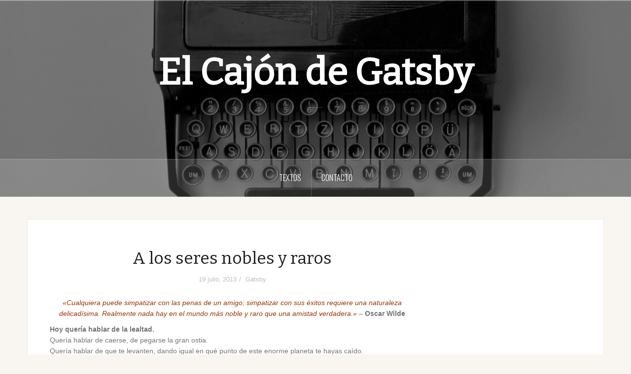

--- FILE ---
content_type: text/html; charset=UTF-8
request_url: https://www.elcajondegatsby.com/a-los-seres-nobles-y-raros/
body_size: 12613
content:
<!DOCTYPE html>
<html lang="es">
<head>
<meta charset="UTF-8">
<meta name="viewport" content="width=device-width, initial-scale=1">
<link rel="profile" href="http://gmpg.org/xfn/11">
<link rel="pingback" href="https://www.elcajondegatsby.com/xmlrpc.php">
<link rel="shortcut icon" href="https://www.elcajondegatsby.com/wp-content/uploads/cropped-logogatsbyPEQ.png" />

<title>A los seres nobles y raros &#8211; El Cajón de Gatsby</title>
<meta name='robots' content='max-image-preview:large' />
<link rel='dns-prefetch' href='//stats.wp.com' />
<link rel='dns-prefetch' href='//fonts.googleapis.com' />
<link rel='dns-prefetch' href='//v0.wordpress.com' />
<link rel='preconnect' href='//c0.wp.com' />
<link rel="alternate" type="application/rss+xml" title="El Cajón de Gatsby &raquo; Feed" href="https://www.elcajondegatsby.com/feed/" />
<link rel="alternate" type="application/rss+xml" title="El Cajón de Gatsby &raquo; Feed de los comentarios" href="https://www.elcajondegatsby.com/comments/feed/" />
<link rel="alternate" type="application/rss+xml" title="El Cajón de Gatsby &raquo; Comentario A los seres nobles y raros del feed" href="https://www.elcajondegatsby.com/a-los-seres-nobles-y-raros/feed/" />
<link rel="alternate" title="oEmbed (JSON)" type="application/json+oembed" href="https://www.elcajondegatsby.com/wp-json/oembed/1.0/embed?url=https%3A%2F%2Fwww.elcajondegatsby.com%2Fa-los-seres-nobles-y-raros%2F" />
<link rel="alternate" title="oEmbed (XML)" type="text/xml+oembed" href="https://www.elcajondegatsby.com/wp-json/oembed/1.0/embed?url=https%3A%2F%2Fwww.elcajondegatsby.com%2Fa-los-seres-nobles-y-raros%2F&#038;format=xml" />
<style id='wp-img-auto-sizes-contain-inline-css' type='text/css'>
img:is([sizes=auto i],[sizes^="auto," i]){contain-intrinsic-size:3000px 1500px}
/*# sourceURL=wp-img-auto-sizes-contain-inline-css */
</style>
<link rel='stylesheet' id='oria-bootstrap-css' href='https://www.elcajondegatsby.com/wp-content/themes/oria/css/bootstrap/bootstrap.min.css?ver=1' type='text/css' media='all' />
<style id='wp-emoji-styles-inline-css' type='text/css'>

	img.wp-smiley, img.emoji {
		display: inline !important;
		border: none !important;
		box-shadow: none !important;
		height: 1em !important;
		width: 1em !important;
		margin: 0 0.07em !important;
		vertical-align: -0.1em !important;
		background: none !important;
		padding: 0 !important;
	}
/*# sourceURL=wp-emoji-styles-inline-css */
</style>
<style id='wp-block-library-inline-css' type='text/css'>
:root{--wp-block-synced-color:#7a00df;--wp-block-synced-color--rgb:122,0,223;--wp-bound-block-color:var(--wp-block-synced-color);--wp-editor-canvas-background:#ddd;--wp-admin-theme-color:#007cba;--wp-admin-theme-color--rgb:0,124,186;--wp-admin-theme-color-darker-10:#006ba1;--wp-admin-theme-color-darker-10--rgb:0,107,160.5;--wp-admin-theme-color-darker-20:#005a87;--wp-admin-theme-color-darker-20--rgb:0,90,135;--wp-admin-border-width-focus:2px}@media (min-resolution:192dpi){:root{--wp-admin-border-width-focus:1.5px}}.wp-element-button{cursor:pointer}:root .has-very-light-gray-background-color{background-color:#eee}:root .has-very-dark-gray-background-color{background-color:#313131}:root .has-very-light-gray-color{color:#eee}:root .has-very-dark-gray-color{color:#313131}:root .has-vivid-green-cyan-to-vivid-cyan-blue-gradient-background{background:linear-gradient(135deg,#00d084,#0693e3)}:root .has-purple-crush-gradient-background{background:linear-gradient(135deg,#34e2e4,#4721fb 50%,#ab1dfe)}:root .has-hazy-dawn-gradient-background{background:linear-gradient(135deg,#faaca8,#dad0ec)}:root .has-subdued-olive-gradient-background{background:linear-gradient(135deg,#fafae1,#67a671)}:root .has-atomic-cream-gradient-background{background:linear-gradient(135deg,#fdd79a,#004a59)}:root .has-nightshade-gradient-background{background:linear-gradient(135deg,#330968,#31cdcf)}:root .has-midnight-gradient-background{background:linear-gradient(135deg,#020381,#2874fc)}:root{--wp--preset--font-size--normal:16px;--wp--preset--font-size--huge:42px}.has-regular-font-size{font-size:1em}.has-larger-font-size{font-size:2.625em}.has-normal-font-size{font-size:var(--wp--preset--font-size--normal)}.has-huge-font-size{font-size:var(--wp--preset--font-size--huge)}.has-text-align-center{text-align:center}.has-text-align-left{text-align:left}.has-text-align-right{text-align:right}.has-fit-text{white-space:nowrap!important}#end-resizable-editor-section{display:none}.aligncenter{clear:both}.items-justified-left{justify-content:flex-start}.items-justified-center{justify-content:center}.items-justified-right{justify-content:flex-end}.items-justified-space-between{justify-content:space-between}.screen-reader-text{border:0;clip-path:inset(50%);height:1px;margin:-1px;overflow:hidden;padding:0;position:absolute;width:1px;word-wrap:normal!important}.screen-reader-text:focus{background-color:#ddd;clip-path:none;color:#444;display:block;font-size:1em;height:auto;left:5px;line-height:normal;padding:15px 23px 14px;text-decoration:none;top:5px;width:auto;z-index:100000}html :where(.has-border-color){border-style:solid}html :where([style*=border-top-color]){border-top-style:solid}html :where([style*=border-right-color]){border-right-style:solid}html :where([style*=border-bottom-color]){border-bottom-style:solid}html :where([style*=border-left-color]){border-left-style:solid}html :where([style*=border-width]){border-style:solid}html :where([style*=border-top-width]){border-top-style:solid}html :where([style*=border-right-width]){border-right-style:solid}html :where([style*=border-bottom-width]){border-bottom-style:solid}html :where([style*=border-left-width]){border-left-style:solid}html :where(img[class*=wp-image-]){height:auto;max-width:100%}:where(figure){margin:0 0 1em}html :where(.is-position-sticky){--wp-admin--admin-bar--position-offset:var(--wp-admin--admin-bar--height,0px)}@media screen and (max-width:600px){html :where(.is-position-sticky){--wp-admin--admin-bar--position-offset:0px}}

/*# sourceURL=wp-block-library-inline-css */
</style><style id='global-styles-inline-css' type='text/css'>
:root{--wp--preset--aspect-ratio--square: 1;--wp--preset--aspect-ratio--4-3: 4/3;--wp--preset--aspect-ratio--3-4: 3/4;--wp--preset--aspect-ratio--3-2: 3/2;--wp--preset--aspect-ratio--2-3: 2/3;--wp--preset--aspect-ratio--16-9: 16/9;--wp--preset--aspect-ratio--9-16: 9/16;--wp--preset--color--black: #000000;--wp--preset--color--cyan-bluish-gray: #abb8c3;--wp--preset--color--white: #ffffff;--wp--preset--color--pale-pink: #f78da7;--wp--preset--color--vivid-red: #cf2e2e;--wp--preset--color--luminous-vivid-orange: #ff6900;--wp--preset--color--luminous-vivid-amber: #fcb900;--wp--preset--color--light-green-cyan: #7bdcb5;--wp--preset--color--vivid-green-cyan: #00d084;--wp--preset--color--pale-cyan-blue: #8ed1fc;--wp--preset--color--vivid-cyan-blue: #0693e3;--wp--preset--color--vivid-purple: #9b51e0;--wp--preset--gradient--vivid-cyan-blue-to-vivid-purple: linear-gradient(135deg,rgb(6,147,227) 0%,rgb(155,81,224) 100%);--wp--preset--gradient--light-green-cyan-to-vivid-green-cyan: linear-gradient(135deg,rgb(122,220,180) 0%,rgb(0,208,130) 100%);--wp--preset--gradient--luminous-vivid-amber-to-luminous-vivid-orange: linear-gradient(135deg,rgb(252,185,0) 0%,rgb(255,105,0) 100%);--wp--preset--gradient--luminous-vivid-orange-to-vivid-red: linear-gradient(135deg,rgb(255,105,0) 0%,rgb(207,46,46) 100%);--wp--preset--gradient--very-light-gray-to-cyan-bluish-gray: linear-gradient(135deg,rgb(238,238,238) 0%,rgb(169,184,195) 100%);--wp--preset--gradient--cool-to-warm-spectrum: linear-gradient(135deg,rgb(74,234,220) 0%,rgb(151,120,209) 20%,rgb(207,42,186) 40%,rgb(238,44,130) 60%,rgb(251,105,98) 80%,rgb(254,248,76) 100%);--wp--preset--gradient--blush-light-purple: linear-gradient(135deg,rgb(255,206,236) 0%,rgb(152,150,240) 100%);--wp--preset--gradient--blush-bordeaux: linear-gradient(135deg,rgb(254,205,165) 0%,rgb(254,45,45) 50%,rgb(107,0,62) 100%);--wp--preset--gradient--luminous-dusk: linear-gradient(135deg,rgb(255,203,112) 0%,rgb(199,81,192) 50%,rgb(65,88,208) 100%);--wp--preset--gradient--pale-ocean: linear-gradient(135deg,rgb(255,245,203) 0%,rgb(182,227,212) 50%,rgb(51,167,181) 100%);--wp--preset--gradient--electric-grass: linear-gradient(135deg,rgb(202,248,128) 0%,rgb(113,206,126) 100%);--wp--preset--gradient--midnight: linear-gradient(135deg,rgb(2,3,129) 0%,rgb(40,116,252) 100%);--wp--preset--font-size--small: 13px;--wp--preset--font-size--medium: 20px;--wp--preset--font-size--large: 36px;--wp--preset--font-size--x-large: 42px;--wp--preset--spacing--20: 0.44rem;--wp--preset--spacing--30: 0.67rem;--wp--preset--spacing--40: 1rem;--wp--preset--spacing--50: 1.5rem;--wp--preset--spacing--60: 2.25rem;--wp--preset--spacing--70: 3.38rem;--wp--preset--spacing--80: 5.06rem;--wp--preset--shadow--natural: 6px 6px 9px rgba(0, 0, 0, 0.2);--wp--preset--shadow--deep: 12px 12px 50px rgba(0, 0, 0, 0.4);--wp--preset--shadow--sharp: 6px 6px 0px rgba(0, 0, 0, 0.2);--wp--preset--shadow--outlined: 6px 6px 0px -3px rgb(255, 255, 255), 6px 6px rgb(0, 0, 0);--wp--preset--shadow--crisp: 6px 6px 0px rgb(0, 0, 0);}:where(.is-layout-flex){gap: 0.5em;}:where(.is-layout-grid){gap: 0.5em;}body .is-layout-flex{display: flex;}.is-layout-flex{flex-wrap: wrap;align-items: center;}.is-layout-flex > :is(*, div){margin: 0;}body .is-layout-grid{display: grid;}.is-layout-grid > :is(*, div){margin: 0;}:where(.wp-block-columns.is-layout-flex){gap: 2em;}:where(.wp-block-columns.is-layout-grid){gap: 2em;}:where(.wp-block-post-template.is-layout-flex){gap: 1.25em;}:where(.wp-block-post-template.is-layout-grid){gap: 1.25em;}.has-black-color{color: var(--wp--preset--color--black) !important;}.has-cyan-bluish-gray-color{color: var(--wp--preset--color--cyan-bluish-gray) !important;}.has-white-color{color: var(--wp--preset--color--white) !important;}.has-pale-pink-color{color: var(--wp--preset--color--pale-pink) !important;}.has-vivid-red-color{color: var(--wp--preset--color--vivid-red) !important;}.has-luminous-vivid-orange-color{color: var(--wp--preset--color--luminous-vivid-orange) !important;}.has-luminous-vivid-amber-color{color: var(--wp--preset--color--luminous-vivid-amber) !important;}.has-light-green-cyan-color{color: var(--wp--preset--color--light-green-cyan) !important;}.has-vivid-green-cyan-color{color: var(--wp--preset--color--vivid-green-cyan) !important;}.has-pale-cyan-blue-color{color: var(--wp--preset--color--pale-cyan-blue) !important;}.has-vivid-cyan-blue-color{color: var(--wp--preset--color--vivid-cyan-blue) !important;}.has-vivid-purple-color{color: var(--wp--preset--color--vivid-purple) !important;}.has-black-background-color{background-color: var(--wp--preset--color--black) !important;}.has-cyan-bluish-gray-background-color{background-color: var(--wp--preset--color--cyan-bluish-gray) !important;}.has-white-background-color{background-color: var(--wp--preset--color--white) !important;}.has-pale-pink-background-color{background-color: var(--wp--preset--color--pale-pink) !important;}.has-vivid-red-background-color{background-color: var(--wp--preset--color--vivid-red) !important;}.has-luminous-vivid-orange-background-color{background-color: var(--wp--preset--color--luminous-vivid-orange) !important;}.has-luminous-vivid-amber-background-color{background-color: var(--wp--preset--color--luminous-vivid-amber) !important;}.has-light-green-cyan-background-color{background-color: var(--wp--preset--color--light-green-cyan) !important;}.has-vivid-green-cyan-background-color{background-color: var(--wp--preset--color--vivid-green-cyan) !important;}.has-pale-cyan-blue-background-color{background-color: var(--wp--preset--color--pale-cyan-blue) !important;}.has-vivid-cyan-blue-background-color{background-color: var(--wp--preset--color--vivid-cyan-blue) !important;}.has-vivid-purple-background-color{background-color: var(--wp--preset--color--vivid-purple) !important;}.has-black-border-color{border-color: var(--wp--preset--color--black) !important;}.has-cyan-bluish-gray-border-color{border-color: var(--wp--preset--color--cyan-bluish-gray) !important;}.has-white-border-color{border-color: var(--wp--preset--color--white) !important;}.has-pale-pink-border-color{border-color: var(--wp--preset--color--pale-pink) !important;}.has-vivid-red-border-color{border-color: var(--wp--preset--color--vivid-red) !important;}.has-luminous-vivid-orange-border-color{border-color: var(--wp--preset--color--luminous-vivid-orange) !important;}.has-luminous-vivid-amber-border-color{border-color: var(--wp--preset--color--luminous-vivid-amber) !important;}.has-light-green-cyan-border-color{border-color: var(--wp--preset--color--light-green-cyan) !important;}.has-vivid-green-cyan-border-color{border-color: var(--wp--preset--color--vivid-green-cyan) !important;}.has-pale-cyan-blue-border-color{border-color: var(--wp--preset--color--pale-cyan-blue) !important;}.has-vivid-cyan-blue-border-color{border-color: var(--wp--preset--color--vivid-cyan-blue) !important;}.has-vivid-purple-border-color{border-color: var(--wp--preset--color--vivid-purple) !important;}.has-vivid-cyan-blue-to-vivid-purple-gradient-background{background: var(--wp--preset--gradient--vivid-cyan-blue-to-vivid-purple) !important;}.has-light-green-cyan-to-vivid-green-cyan-gradient-background{background: var(--wp--preset--gradient--light-green-cyan-to-vivid-green-cyan) !important;}.has-luminous-vivid-amber-to-luminous-vivid-orange-gradient-background{background: var(--wp--preset--gradient--luminous-vivid-amber-to-luminous-vivid-orange) !important;}.has-luminous-vivid-orange-to-vivid-red-gradient-background{background: var(--wp--preset--gradient--luminous-vivid-orange-to-vivid-red) !important;}.has-very-light-gray-to-cyan-bluish-gray-gradient-background{background: var(--wp--preset--gradient--very-light-gray-to-cyan-bluish-gray) !important;}.has-cool-to-warm-spectrum-gradient-background{background: var(--wp--preset--gradient--cool-to-warm-spectrum) !important;}.has-blush-light-purple-gradient-background{background: var(--wp--preset--gradient--blush-light-purple) !important;}.has-blush-bordeaux-gradient-background{background: var(--wp--preset--gradient--blush-bordeaux) !important;}.has-luminous-dusk-gradient-background{background: var(--wp--preset--gradient--luminous-dusk) !important;}.has-pale-ocean-gradient-background{background: var(--wp--preset--gradient--pale-ocean) !important;}.has-electric-grass-gradient-background{background: var(--wp--preset--gradient--electric-grass) !important;}.has-midnight-gradient-background{background: var(--wp--preset--gradient--midnight) !important;}.has-small-font-size{font-size: var(--wp--preset--font-size--small) !important;}.has-medium-font-size{font-size: var(--wp--preset--font-size--medium) !important;}.has-large-font-size{font-size: var(--wp--preset--font-size--large) !important;}.has-x-large-font-size{font-size: var(--wp--preset--font-size--x-large) !important;}
/*# sourceURL=global-styles-inline-css */
</style>

<style id='classic-theme-styles-inline-css' type='text/css'>
/*! This file is auto-generated */
.wp-block-button__link{color:#fff;background-color:#32373c;border-radius:9999px;box-shadow:none;text-decoration:none;padding:calc(.667em + 2px) calc(1.333em + 2px);font-size:1.125em}.wp-block-file__button{background:#32373c;color:#fff;text-decoration:none}
/*# sourceURL=/wp-includes/css/classic-themes.min.css */
</style>
<link rel='stylesheet' id='titan-adminbar-styles-css' href='https://www.elcajondegatsby.com/wp-content/plugins/anti-spam/assets/css/admin-bar.css?ver=7.3.5' type='text/css' media='all' />
<link rel='stylesheet' id='wpccp-css' href='https://www.elcajondegatsby.com/wp-content/plugins/wp-content-copy-protection/assets/css/style.min.css?ver=1709461417' type='text/css' media='all' />
<link rel='stylesheet' id='googlefonts-css' href='https://fonts.googleapis.com/css?family=Bitter:400&subset=latin' type='text/css' media='all' />
<link rel='stylesheet' id='oria-style-css' href='https://www.elcajondegatsby.com/wp-content/themes/oria/style.css?ver=6.9' type='text/css' media='all' />
<style id='oria-style-inline-css' type='text/css'>
.footer-widgets .widget-title,.owl-theme .owl-controls .owl-buttons div,.read-more,.entry-title a:hover,a, a:hover { color:#cc6a6a}
#preloader-inner,.oria-slider .slide-title a,.read-more:hover,.nav-previous:hover,.nav-next:hover, button,.button,input[type="button"],input[type="reset"],input[type="submit"] { background-color:#cc6a6a}
.widget-title { border-color:#cc6a6a}
.sidebar-toggle,.social-navigation li a:hover,.main-navigation a:hover {background-color:rgba(204,106,106,0.4);}
body, .widget a { color:#717376}
.site-title a, .site-title a:hover { color:#ffffff}
.site-description { color:#bbbbbb}
.site-logo { max-width:200px; }
.site-branding { padding-top:89px;padding-bottom:89px; }
body, .main-navigation ul ul li { font-family:Cambria, sans-serif;}
.site-title { font-size:75px; }
.site-description { font-size:29px; }
h1 { font-size:34px; }
h2 { font-size:29px; }

/*# sourceURL=oria-style-inline-css */
</style>
<link rel='stylesheet' id='oria-body-fonts-css' href='//fonts.googleapis.com/css?family=Cambria%3A400%2C700%2C400italic%2C700italic&#038;ver=6.9' type='text/css' media='all' />
<link rel='stylesheet' id='oria-headings-fonts-css' href='//fonts.googleapis.com/css?family=Oswald%3A300%2C700&#038;ver=6.9' type='text/css' media='all' />
<link rel='stylesheet' id='oria-fontawesome-css' href='https://www.elcajondegatsby.com/wp-content/themes/oria/fonts/font-awesome.min.css?ver=6.9' type='text/css' media='all' />
<link rel='stylesheet' id='sharedaddy-css' href='https://c0.wp.com/p/jetpack/15.4/modules/sharedaddy/sharing.css' type='text/css' media='all' />
<link rel='stylesheet' id='social-logos-css' href='https://c0.wp.com/p/jetpack/15.4/_inc/social-logos/social-logos.min.css' type='text/css' media='all' />
<script type="text/javascript" src="https://c0.wp.com/c/6.9/wp-includes/js/jquery/jquery.min.js" id="jquery-core-js"></script>
<script type="text/javascript" src="https://c0.wp.com/c/6.9/wp-includes/js/jquery/jquery-migrate.min.js" id="jquery-migrate-js"></script>
<script type="text/javascript" src="https://www.elcajondegatsby.com/wp-content/themes/oria/js/jquery.fitvids.js?ver=1" id="oria-fitvids-js"></script>
<script type="text/javascript" src="https://www.elcajondegatsby.com/wp-content/themes/oria/js/jquery.slicknav.min.js?ver=1" id="oria-slicknav-js"></script>
<script type="text/javascript" src="https://www.elcajondegatsby.com/wp-content/themes/oria/js/parallax.min.js?ver=1" id="oria-parallax-js"></script>
<script type="text/javascript" src="https://www.elcajondegatsby.com/wp-content/themes/oria/js/scripts.js?ver=1" id="oria-scripts-js"></script>
<script type="text/javascript" src="https://www.elcajondegatsby.com/wp-content/themes/oria/js/imagesloaded.pkgd.min.js?ver=1" id="oria-imagesloaded-js"></script>
<script type="text/javascript" src="https://www.elcajondegatsby.com/wp-content/themes/oria/js/masonry-init.js?ver=1" id="oria-masonry-init-js"></script>
<script type="text/javascript" src="https://www.elcajondegatsby.com/wp-content/themes/oria/js/owl.carousel.min.js?ver=1" id="oria-owl-script-js"></script>
<script type="text/javascript" id="oria-slider-init-js-extra">
/* <![CDATA[ */
var sliderOptions = {"slideshowspeed":"4000"};
//# sourceURL=oria-slider-init-js-extra
/* ]]> */
</script>
<script type="text/javascript" src="https://www.elcajondegatsby.com/wp-content/themes/oria/js/slider-init.js?ver=1" id="oria-slider-init-js"></script>
<link rel="https://api.w.org/" href="https://www.elcajondegatsby.com/wp-json/" /><link rel="alternate" title="JSON" type="application/json" href="https://www.elcajondegatsby.com/wp-json/wp/v2/posts/158" /><link rel="EditURI" type="application/rsd+xml" title="RSD" href="https://www.elcajondegatsby.com/xmlrpc.php?rsd" />
<meta name="generator" content="WordPress 6.9" />
<link rel="canonical" href="https://www.elcajondegatsby.com/a-los-seres-nobles-y-raros/" />
<link rel='shortlink' href='https://wp.me/p46qsz-2y' />
<style type='text/css' media='screen'>
	h1{ font-family:"Bitter", arial, sans-serif;}
</style>
<!-- fonts delivered by Wordpress Google Fonts, a plugin by Adrian3.com -->	<style>img#wpstats{display:none}</style>
		<!--[if lt IE 9]>
<script src="https://www.elcajondegatsby.com/wp-content/themes/oria/js/html5shiv.js"></script>
<![endif]-->
		<style type="text/css">
			.site-header {
				background-image: url(https://www.elcajondegatsby.com/wp-content/uploads/cropped-CAB1.jpg);
			}
		</style>
		<style type="text/css" id="custom-background-css">
body.custom-background { background-color: #f9f6f2; }
</style>
	
<!-- Jetpack Open Graph Tags -->
<meta property="og:type" content="article" />
<meta property="og:title" content="A los seres nobles y raros" />
<meta property="og:url" content="https://www.elcajondegatsby.com/a-los-seres-nobles-y-raros/" />
<meta property="og:description" content="«Cualquiera puede simpatizar con las penas de un amigo; simpatizar con sus éxitos requiere una naturaleza delicadísima. Realmente nada hay en el mundo más noble y raro que una amistad verdadera.» &amp;…" />
<meta property="article:published_time" content="2013-07-19T15:23:48+00:00" />
<meta property="article:modified_time" content="2021-03-01T14:21:27+00:00" />
<meta property="og:site_name" content="El Cajón de Gatsby" />
<meta property="og:image" content="https://www.elcajondegatsby.com/wp-content/uploads/friends.jpg" />
<meta property="og:image:width" content="1024" />
<meta property="og:image:height" content="637" />
<meta property="og:image:alt" content="" />
<meta property="og:locale" content="es_ES" />
<meta name="twitter:text:title" content="A los seres nobles y raros" />
<meta name="twitter:image" content="https://www.elcajondegatsby.com/wp-content/uploads/friends.jpg?w=640" />
<meta name="twitter:card" content="summary_large_image" />

<!-- End Jetpack Open Graph Tags -->
<link rel="icon" href="https://www.elcajondegatsby.com/wp-content/uploads/cropped-logogatsbyPEQ-1-32x32.png" sizes="32x32" />
<link rel="icon" href="https://www.elcajondegatsby.com/wp-content/uploads/cropped-logogatsbyPEQ-1-192x192.png" sizes="192x192" />
<link rel="apple-touch-icon" href="https://www.elcajondegatsby.com/wp-content/uploads/cropped-logogatsbyPEQ-1-180x180.png" />
<meta name="msapplication-TileImage" content="https://www.elcajondegatsby.com/wp-content/uploads/cropped-logogatsbyPEQ-1-270x270.png" />

<div align="center">
	<noscript>
		<div style="position:fixed; top:0px; left:0px; z-index:3000; height:100%; width:100%; background-color:#FFFFFF">
			<br/><br/>
			<div style="font-family: Tahoma; font-size: 14px; background-color:#FFFFCC; border: 1pt solid Black; padding: 10pt;">
				Sorry, you have Javascript Disabled! To see this page as it is meant to appear, please enable your Javascript!
			</div>
		</div>
	</noscript>
</div>
</head>

<body class="wp-singular post-template-default single single-post postid-158 single-format-standard custom-background wp-theme-oria">

<div class="preloader">
	<div id="preloader-inner">
		<div class="preload"></div>
	</div>
</div>

<div id="page" class="hfeed site">
	<a class="skip-link screen-reader-text" href="#content">Skip to content</a>

	<header id="masthead" class="site-header" role="banner">

		<div class="top-bar clearfix no-toggle">
					
					</div>

		<div class="container">
			<div class="site-branding">
				<h1 class="site-title"><a href="https://www.elcajondegatsby.com/" rel="home">El Cajón de Gatsby</a></h1><h2 class="site-description"></h2>			</div><!-- .site-branding -->
		</div>

		<nav id="site-navigation" class="main-navigation" role="navigation">
			<div class="menu-main-container"><ul id="primary-menu" class="menu clearfix"><li id="menu-item-802" class="menu-item menu-item-type-taxonomy menu-item-object-category current-post-ancestor current-menu-parent current-post-parent menu-item-802"><a href="https://www.elcajondegatsby.com/category/textos/">Textos</a></li>
<li id="menu-item-855" class="menu-item menu-item-type-post_type menu-item-object-page menu-item-855"><a href="https://www.elcajondegatsby.com/login/">Contacto</a></li>
</ul></div>		</nav><!-- #site-navigation -->
		<nav class="mobile-nav"></nav>

	</header><!-- #masthead -->
	
	
	<div id="content" class="site-content clearfix">
				<div class="container content-wrapper">
		
	<div id="primary" class="content-area">
		<main id="main" class="site-main" role="main">

		
			
<article id="post-158" class="post-158 post type-post status-publish format-standard has-post-thumbnail hentry category-textos tag-amistad tag-ecgxiii tag-el-cajon-de-gatsby tag-lealtad tag-seres-nobles-y-raros">

		
	<header class="entry-header">
		<h1 class="entry-title">A los seres nobles y raros</h1>
				<div class="entry-meta">
			<span class="posted-on"><a href="https://www.elcajondegatsby.com/a-los-seres-nobles-y-raros/" rel="bookmark"><time class="entry-date published" datetime="2013-07-19T15:23:48+02:00">19 julio, 2013</time><time class="updated" datetime="2021-03-01T14:21:27+01:00">1 marzo, 2021</time></a></span><span class="byline"> <span class="author vcard"><a class="url fn n" href="https://www.elcajondegatsby.com/author/gatsby/">Gatsby</a></span></span>		</div><!-- .entry-meta -->
			</header><!-- .entry-header -->

	<div class="entry-content">
		<p style="text-align: center;"><em><span style="color: #993300;">«Cualquiera puede simpatizar con las penas de un amigo; simpatizar con sus éxitos requiere una naturaleza delicadísima. Realmente nada hay en el mundo más noble y raro que una amistad verdadera.»</span></em> &#8211; <strong>Oscar Wilde</strong></p>
<p><strong>Hoy quería hablar de la lealtad.</strong><br />
Quería hablar de caerse, de pegarse la gran ostia.<br />
Quería hablar de que te levanten, dando igual en qué punto de este enorme planeta te hayas caído.</p>
<p><strong>Hoy quería hablar de los amigos.</strong></p>
<p>Quería hablarte de ese día en el que pensaste que el mundo se estaba deshaciendo bajo tus pies y sonó el teléfono. De aquel <em>“estoy bien, no hace falta que vengas”</em> y el sonido del timbre de tu casa diez minutos después.</p>
<p>Quería hablarte de esa fiesta, de aquella música de fondo mientras brindabas.<br />
De un coche lleno de gente. De gente que llena tu vida.</p>
<p>Quería hablarte de hacerte mayor.<br />
Y de verles hacerse mayores contigo.</p>
<p>Quería hablarte de agarrarte a una boya en medio del mar, durante una tormenta.<br />
De las personas que tú eliges para acompañarte a lo largo del camino.</p>
<p>De irte lejos. Muy lejos. Y que ellos siempre encuentren la manera de ir contigo.<br />
De querer matar a alguien y ser capaz de cortarte un brazo por él al mismo tiempo.<br />
De esa gente que se va contigo a la mierda para que no tengas que ir solo.</p>
<p>Quiero hablarte de ser parte de la familia en una casa que no es la tuya.<br />
De días buenos y malos. Pero todos con ellos.</p>
<p>Quería hablarte de que la opinión de alguien te importe. De dejar que alguien te diga lo que no quieres escuchar. De que te recuerden quién eres cuando a ti se te ha olvidado.</p>
<p>Y de hacer muchos planes. Aunque la mitad nunca lleguen a ocurrir.<br />
Y de que te abracen cuando lo necesitas. Porque todos lo necesitamos.</p>
<p>Y de compartir.<br />
<strong>Compartirlo todo.</strong></p>
<p>De pequeños empujones necesarios para hacer las cosas verdaderamente grandes.</p>
<p>Y de que pasen semanas, meses, incluso años, pero que parezca que no ha pasado ni un sólo día desde la última vez.</p>
<p>De hermanos que no llevan la misma sangre.<br />
<strong>De los de verdad.</strong><br />
De esos seres nobles y raros.</p>
<p style="text-align: justify;"><strong>ECGXIII.</strong></p>
<div class="sharedaddy sd-sharing-enabled"><div class="robots-nocontent sd-block sd-social sd-social-official sd-sharing"><h3 class="sd-title">Comparte esto:</h3><div class="sd-content"><ul><li class="share-twitter"><a href="https://twitter.com/share" class="twitter-share-button" data-url="https://www.elcajondegatsby.com/a-los-seres-nobles-y-raros/" data-text="A los seres nobles y raros"  >Tweet</a></li><li class="share-facebook"><div class="fb-share-button" data-href="https://www.elcajondegatsby.com/a-los-seres-nobles-y-raros/" data-layout="button_count"></div></li><li class="share-pinterest"><div class="pinterest_button"><a href="https://www.pinterest.com/pin/create/button/?url=https%3A%2F%2Fwww.elcajondegatsby.com%2Fa-los-seres-nobles-y-raros%2F&#038;media=https%3A%2F%2Fwww.elcajondegatsby.com%2Fwp-content%2Fuploads%2Ffriends.jpg&#038;description=A%20los%20seres%20nobles%20y%20raros" data-pin-do="buttonPin" data-pin-config="beside"><img src="//assets.pinterest.com/images/pidgets/pinit_fg_en_rect_gray_20.png" /></a></div></li><li class="share-end"></li></ul></div></div></div>			</div><!-- .entry-content -->

		<footer class="entry-footer">
		<span class="tags-links">Tagged <a href="https://www.elcajondegatsby.com/tag/amistad/" rel="tag">amistad</a>, <a href="https://www.elcajondegatsby.com/tag/ecgxiii/" rel="tag">ECGXIII</a>, <a href="https://www.elcajondegatsby.com/tag/el-cajon-de-gatsby/" rel="tag">el cajón de gatsby</a>, <a href="https://www.elcajondegatsby.com/tag/lealtad/" rel="tag">lealtad</a>, <a href="https://www.elcajondegatsby.com/tag/seres-nobles-y-raros/" rel="tag">seres nobles y raros</a></span>	</footer><!-- .entry-footer -->
	</article><!-- #post-## -->

			
	<nav class="navigation post-navigation" aria-label="Entradas">
		<h2 class="screen-reader-text">Navegación de entradas</h2>
		<div class="nav-links"><div class="nav-previous"><a href="https://www.elcajondegatsby.com/las-almas-rotas/" rel="prev">Las almas rotas</a></div><div class="nav-next"><a href="https://www.elcajondegatsby.com/el-peaje-al-principio/" rel="next">El peaje al principio</a></div></div>
	</nav>
			
<div id="comments" class="comments-area">

	
			<h2 class="comments-title">
			36 thoughts on &ldquo;<span>A los seres nobles y raros</span>&rdquo;		</h2>

				<nav id="comment-nav-above" class="navigation comment-navigation" role="navigation">
			<h2 class="screen-reader-text">Comment navigation</h2>
			<div class="nav-links">

				<div class="nav-previous"><a href="https://www.elcajondegatsby.com/a-los-seres-nobles-y-raros/comment-page-2/#comments" >Older Comments</a></div>
				<div class="nav-next"></div>

			</div><!-- .nav-links -->
		</nav><!-- #comment-nav-above -->
		
		<ol class="comment-list">
					<li id="comment-19595" class="comment even thread-even depth-1 parent">
			<article id="div-comment-19595" class="comment-body">
				<footer class="comment-meta">
					<div class="comment-author vcard">
												<b class="fn">Isabel velayos</b> <span class="says">dice:</span>					</div><!-- .comment-author -->

					<div class="comment-metadata">
						<a href="https://www.elcajondegatsby.com/a-los-seres-nobles-y-raros/comment-page-3/#comment-19595"><time datetime="2023-09-03T11:19:05+02:00">3 septiembre, 2023 a las 11:19 am</time></a>					</div><!-- .comment-metadata -->

									</footer><!-- .comment-meta -->

				<div class="comment-content">
					<p>Habia leido este texto mil veces&#8230;pero no este&#8230; el original&#8230;los 2 muy buenos&#8230;.pero el otro hacia que se me saltasen las lagrimas&#8230; te importaria enviarmelo? Por supuesto no lo compartire, pero necesito leer ese» y que esa boya tenga nombre y apellidos» muchisimas gracias</p>
				</div><!-- .comment-content -->

				<div class="reply"><a rel="nofollow" class="comment-reply-link" href="https://www.elcajondegatsby.com/a-los-seres-nobles-y-raros/comment-page-3/?replytocom=19595#respond" data-commentid="19595" data-postid="158" data-belowelement="div-comment-19595" data-respondelement="respond" data-replyto="Responder a Isabel velayos" aria-label="Responder a Isabel velayos">Responder</a></div>			</article><!-- .comment-body -->
		<ol class="children">
		<li id="comment-23697" class="comment odd alt depth-2">
			<article id="div-comment-23697" class="comment-body">
				<footer class="comment-meta">
					<div class="comment-author vcard">
												<b class="fn">Hugo</b> <span class="says">dice:</span>					</div><!-- .comment-author -->

					<div class="comment-metadata">
						<a href="https://www.elcajondegatsby.com/a-los-seres-nobles-y-raros/comment-page-3/#comment-23697"><time datetime="2024-10-13T05:03:25+02:00">13 octubre, 2024 a las 5:03 am</time></a>					</div><!-- .comment-metadata -->

									</footer><!-- .comment-meta -->

				<div class="comment-content">
					<p>A mí también me encantaría releer el original. ¿Sería posible?</p>
				</div><!-- .comment-content -->

				<div class="reply"><a rel="nofollow" class="comment-reply-link" href="https://www.elcajondegatsby.com/a-los-seres-nobles-y-raros/comment-page-3/?replytocom=23697#respond" data-commentid="23697" data-postid="158" data-belowelement="div-comment-23697" data-respondelement="respond" data-replyto="Responder a Hugo" aria-label="Responder a Hugo">Responder</a></div>			</article><!-- .comment-body -->
		</li><!-- #comment-## -->
</ol><!-- .children -->
</li><!-- #comment-## -->
		<li id="comment-2856" class="comment even thread-odd thread-alt depth-1">
			<article id="div-comment-2856" class="comment-body">
				<footer class="comment-meta">
					<div class="comment-author vcard">
												<b class="fn"><a href="http://tecnologiaemocional.blogspot.com.es/" class="url" rel="ugc external nofollow">Rodrigo</a></b> <span class="says">dice:</span>					</div><!-- .comment-author -->

					<div class="comment-metadata">
						<a href="https://www.elcajondegatsby.com/a-los-seres-nobles-y-raros/comment-page-3/#comment-2856"><time datetime="2017-07-29T09:35:52+02:00">29 julio, 2017 a las 9:35 am</time></a>					</div><!-- .comment-metadata -->

									</footer><!-- .comment-meta -->

				<div class="comment-content">
					<p>Aquellos que el día que escriban un libro con las memorias de aquel verano pueden hacer que salten todas las alarmas.</p>
<p>Como siempre, genial!</p>
				</div><!-- .comment-content -->

				<div class="reply"><a rel="nofollow" class="comment-reply-link" href="https://www.elcajondegatsby.com/a-los-seres-nobles-y-raros/comment-page-3/?replytocom=2856#respond" data-commentid="2856" data-postid="158" data-belowelement="div-comment-2856" data-respondelement="respond" data-replyto="Responder a Rodrigo" aria-label="Responder a Rodrigo">Responder</a></div>			</article><!-- .comment-body -->
		</li><!-- #comment-## -->
		<li id="comment-1912" class="comment odd alt thread-even depth-1">
			<article id="div-comment-1912" class="comment-body">
				<footer class="comment-meta">
					<div class="comment-author vcard">
												<b class="fn">yamila</b> <span class="says">dice:</span>					</div><!-- .comment-author -->

					<div class="comment-metadata">
						<a href="https://www.elcajondegatsby.com/a-los-seres-nobles-y-raros/comment-page-3/#comment-1912"><time datetime="2015-03-31T04:49:25+02:00">31 marzo, 2015 a las 4:49 am</time></a>					</div><!-- .comment-metadata -->

									</footer><!-- .comment-meta -->

				<div class="comment-content">
					<p>!!!!</p>
				</div><!-- .comment-content -->

				<div class="reply"><a rel="nofollow" class="comment-reply-link" href="https://www.elcajondegatsby.com/a-los-seres-nobles-y-raros/comment-page-3/?replytocom=1912#respond" data-commentid="1912" data-postid="158" data-belowelement="div-comment-1912" data-respondelement="respond" data-replyto="Responder a yamila" aria-label="Responder a yamila">Responder</a></div>			</article><!-- .comment-body -->
		</li><!-- #comment-## -->
		<li id="comment-1892" class="comment even thread-odd thread-alt depth-1">
			<article id="div-comment-1892" class="comment-body">
				<footer class="comment-meta">
					<div class="comment-author vcard">
												<b class="fn">celeste</b> <span class="says">dice:</span>					</div><!-- .comment-author -->

					<div class="comment-metadata">
						<a href="https://www.elcajondegatsby.com/a-los-seres-nobles-y-raros/comment-page-3/#comment-1892"><time datetime="2015-02-01T19:39:39+01:00">1 febrero, 2015 a las 7:39 pm</time></a>					</div><!-- .comment-metadata -->

									</footer><!-- .comment-meta -->

				<div class="comment-content">
					<p>buenisimo</p>
				</div><!-- .comment-content -->

				<div class="reply"><a rel="nofollow" class="comment-reply-link" href="https://www.elcajondegatsby.com/a-los-seres-nobles-y-raros/comment-page-3/?replytocom=1892#respond" data-commentid="1892" data-postid="158" data-belowelement="div-comment-1892" data-respondelement="respond" data-replyto="Responder a celeste" aria-label="Responder a celeste">Responder</a></div>			</article><!-- .comment-body -->
		</li><!-- #comment-## -->
		<li id="comment-1390" class="comment odd alt thread-even depth-1">
			<article id="div-comment-1390" class="comment-body">
				<footer class="comment-meta">
					<div class="comment-author vcard">
												<b class="fn"><a href="http://sitiosquevalenlapena@wordpress.com" class="url" rel="ugc external nofollow">Jacqueline</a></b> <span class="says">dice:</span>					</div><!-- .comment-author -->

					<div class="comment-metadata">
						<a href="https://www.elcajondegatsby.com/a-los-seres-nobles-y-raros/comment-page-3/#comment-1390"><time datetime="2014-10-10T09:37:07+02:00">10 octubre, 2014 a las 9:37 am</time></a>					</div><!-- .comment-metadata -->

									</footer><!-- .comment-meta -->

				<div class="comment-content">
					<p>Que bonito!!!! Me llegó al alma!</p>
				</div><!-- .comment-content -->

				<div class="reply"><a rel="nofollow" class="comment-reply-link" href="https://www.elcajondegatsby.com/a-los-seres-nobles-y-raros/comment-page-3/?replytocom=1390#respond" data-commentid="1390" data-postid="158" data-belowelement="div-comment-1390" data-respondelement="respond" data-replyto="Responder a Jacqueline" aria-label="Responder a Jacqueline">Responder</a></div>			</article><!-- .comment-body -->
		</li><!-- #comment-## -->
		<li id="comment-1366" class="comment even thread-odd thread-alt depth-1">
			<article id="div-comment-1366" class="comment-body">
				<footer class="comment-meta">
					<div class="comment-author vcard">
												<b class="fn">Sara</b> <span class="says">dice:</span>					</div><!-- .comment-author -->

					<div class="comment-metadata">
						<a href="https://www.elcajondegatsby.com/a-los-seres-nobles-y-raros/comment-page-3/#comment-1366"><time datetime="2014-09-25T21:53:21+02:00">25 septiembre, 2014 a las 9:53 pm</time></a>					</div><!-- .comment-metadata -->

									</footer><!-- .comment-meta -->

				<div class="comment-content">
					<p>que chulo! la verdad es que quien tiene un amigo tiene un tesoro! he sentido una mezcla de alegria y tristeza, recordar algunos momentazos de autentica explosion de felicidad y alegría en compañía de grandes amigas me llena de nostalgia, pero a la vez de gratitud a la vida por habermelos brindado</p>
				</div><!-- .comment-content -->

				<div class="reply"><a rel="nofollow" class="comment-reply-link" href="https://www.elcajondegatsby.com/a-los-seres-nobles-y-raros/comment-page-3/?replytocom=1366#respond" data-commentid="1366" data-postid="158" data-belowelement="div-comment-1366" data-respondelement="respond" data-replyto="Responder a Sara" aria-label="Responder a Sara">Responder</a></div>			</article><!-- .comment-body -->
		</li><!-- #comment-## -->
		</ol><!-- .comment-list -->

				<nav id="comment-nav-below" class="navigation comment-navigation" role="navigation">
			<h2 class="screen-reader-text">Comment navigation</h2>
			<div class="nav-links">

				<div class="nav-previous"><a href="https://www.elcajondegatsby.com/a-los-seres-nobles-y-raros/comment-page-2/#comments" >Older Comments</a></div>
				<div class="nav-next"></div>

			</div><!-- .nav-links -->
		</nav><!-- #comment-nav-below -->
		
	
	
		<div id="respond" class="comment-respond">
		<h3 id="reply-title" class="comment-reply-title">Deja una respuesta <small><a rel="nofollow" id="cancel-comment-reply-link" href="/a-los-seres-nobles-y-raros/#respond" style="display:none;">Cancelar la respuesta</a></small></h3><form action="https://www.elcajondegatsby.com/wp-comments-post.php" method="post" id="commentform" class="comment-form"><p class="comment-form-comment"><label for="comment">Comentario <span class="required">*</span></label> <textarea id="comment" name="comment" cols="45" rows="8" maxlength="65525" required></textarea></p><p class="comment-form-author"><label for="author">Nombre <span class="required">*</span></label> <input id="author" name="author" type="text" value="" size="30" maxlength="245" autocomplete="name" required /></p>
<p class="comment-form-email"><label for="email">Correo electrónico <span class="required">*</span></label> <input id="email" name="email" type="email" value="" size="30" maxlength="100" autocomplete="email" required /></p>
<p class="comment-form-url"><label for="url">Web</label> <input id="url" name="url" type="url" value="" size="30" maxlength="200" autocomplete="url" /></p>
<p class="comment-form-cookies-consent"><input id="wp-comment-cookies-consent" name="wp-comment-cookies-consent" type="checkbox" value="yes" /> <label for="wp-comment-cookies-consent">Guarda mi nombre, correo electrónico y web en este navegador para la próxima vez que comente.</label></p>
<p class="comment-subscription-form"><input type="checkbox" name="subscribe_comments" id="subscribe_comments" value="subscribe" style="width: auto; -moz-appearance: checkbox; -webkit-appearance: checkbox;" /> <label class="subscribe-label" id="subscribe-label" for="subscribe_comments">Recibir un correo electrónico con los siguientes comentarios a esta entrada.</label></p><p class="comment-subscription-form"><input type="checkbox" name="subscribe_blog" id="subscribe_blog" value="subscribe" style="width: auto; -moz-appearance: checkbox; -webkit-appearance: checkbox;" /> <label class="subscribe-label" id="subscribe-blog-label" for="subscribe_blog">Recibir un correo electrónico con cada nueva entrada.</label></p><p class="form-submit"><input name="submit" type="submit" id="submit" class="submit" value="Publicar el comentario" /> <input type='hidden' name='comment_post_ID' value='158' id='comment_post_ID' />
<input type='hidden' name='comment_parent' id='comment_parent' value='0' />
</p><p style="display: none;"><input type="hidden" id="akismet_comment_nonce" name="akismet_comment_nonce" value="736fd4c776" /></p><!-- Anti-spam plugin wordpress.org/plugins/anti-spam/ --><div class="wantispam-required-fields"><input type="hidden" name="wantispam_t" class="wantispam-control wantispam-control-t" value="1769476446" /><div class="wantispam-group wantispam-group-q" style="clear: both;">
					<label>Current ye@r <span class="required">*</span></label>
					<input type="hidden" name="wantispam_a" class="wantispam-control wantispam-control-a" value="2026" />
					<input type="text" name="wantispam_q" class="wantispam-control wantispam-control-q" value="7.3.5" autocomplete="off" />
				  </div>
<div class="wantispam-group wantispam-group-e" style="display: none;">
					<label>Leave this field empty</label>
					<input type="text" name="wantispam_e_email_url_website" class="wantispam-control wantispam-control-e" value="" autocomplete="off" />
				  </div>
</div><!--\End Anti-spam plugin --><p style="display: none !important;" class="akismet-fields-container" data-prefix="ak_"><label>&#916;<textarea name="ak_hp_textarea" cols="45" rows="8" maxlength="100"></textarea></label><input type="hidden" id="ak_js_1" name="ak_js" value="214"/><script>document.getElementById( "ak_js_1" ).setAttribute( "value", ( new Date() ).getTime() );</script></p></form>	</div><!-- #respond -->
	
</div><!-- #comments -->

		
		</main><!-- #main -->
	</div><!-- #primary -->

	
		</div>
	</div><!-- #content -->

	
	<footer id="colophon" class="site-footer" role="contentinfo">
		<div class="site-info container">
			<a href="http://wordpress.org/">Proudly powered by WordPress</a><span class="sep"> | </span>Theme: <a href="http://flyfreemedia.com/themes/oria" rel="designer">Oria</a> by FlyFreeMedia.		</div><!-- .site-info -->
	</footer><!-- #colophon -->
</div><!-- #page -->

<script type="speculationrules">
{"prefetch":[{"source":"document","where":{"and":[{"href_matches":"/*"},{"not":{"href_matches":["/wp-*.php","/wp-admin/*","/wp-content/uploads/*","/wp-content/*","/wp-content/plugins/*","/wp-content/themes/oria/*","/*\\?(.+)"]}},{"not":{"selector_matches":"a[rel~=\"nofollow\"]"}},{"not":{"selector_matches":".no-prefetch, .no-prefetch a"}}]},"eagerness":"conservative"}]}
</script>

	<script type="text/javascript">
		window.WPCOM_sharing_counts = {"https://www.elcajondegatsby.com/a-los-seres-nobles-y-raros/":158};
	</script>
							<script>!function(d,s,id){var js,fjs=d.getElementsByTagName(s)[0],p=/^http:/.test(d.location)?'http':'https';if(!d.getElementById(id)){js=d.createElement(s);js.id=id;js.src=p+'://platform.twitter.com/widgets.js';fjs.parentNode.insertBefore(js,fjs);}}(document, 'script', 'twitter-wjs');</script>
						<div id="fb-root"></div>
			<script>(function(d, s, id) { var js, fjs = d.getElementsByTagName(s)[0]; if (d.getElementById(id)) return; js = d.createElement(s); js.id = id; js.src = 'https://connect.facebook.net/es_ES/sdk.js#xfbml=1&amp;appId=249643311490&version=v2.3'; fjs.parentNode.insertBefore(js, fjs); }(document, 'script', 'facebook-jssdk'));</script>
			<script>
			document.body.addEventListener( 'is.post-load', function() {
				if ( 'undefined' !== typeof FB ) {
					FB.XFBML.parse();
				}
			} );
			</script>
								<script type="text/javascript">
				( function () {
					// Pinterest shared resources
					var s = document.createElement( 'script' );
					s.type = 'text/javascript';
					s.async = true;
					s.setAttribute( 'data-pin-hover', true );					s.src = window.location.protocol + '//assets.pinterest.com/js/pinit.js';
					var x = document.getElementsByTagName( 'script' )[ 0 ];
					x.parentNode.insertBefore(s, x);
					// if 'Pin it' button has 'counts' make container wider
					function init() {
						var shares = document.querySelectorAll( 'li.share-pinterest' );
						for ( var i = 0; i < shares.length; i++ ) {
							var share = shares[ i ];
							var countElement = share.querySelector( 'a span' );
							if (countElement) {
								var countComputedStyle = window.getComputedStyle(countElement);
								if ( countComputedStyle.display === 'block' ) {
									var countWidth = parseInt( countComputedStyle.width, 10 );
									share.style.marginRight = countWidth + 11 + 'px';
								}
							}
						}
					}

					if ( document.readyState !== 'complete' ) {
						document.addEventListener( 'load', init );
					} else {
						init();
					}
				} )();
			</script>
		<script type="text/javascript" src="https://www.elcajondegatsby.com/wp-content/plugins/anti-spam/assets/js/anti-spam.js?ver=7.3.5" id="anti-spam-script-js"></script>
<script type="text/javascript" id="wpccp-js-before">
/* <![CDATA[ */
const wpccpMessage = '',wpccpPaste = '',wpccpUrl = 'https://www.elcajondegatsby.com/wp-content/plugins/wp-content-copy-protection/';
//# sourceURL=wpccp-js-before
/* ]]> */
</script>
<script type="text/javascript" src="https://www.elcajondegatsby.com/wp-content/plugins/wp-content-copy-protection/assets/js/script.min.js?ver=1709461417" id="wpccp-js"></script>
<script type="text/javascript" src="https://www.elcajondegatsby.com/wp-content/themes/oria/js/skip-link-focus-fix.js?ver=20130115" id="oria-skip-link-focus-fix-js"></script>
<script type="text/javascript" src="https://c0.wp.com/c/6.9/wp-includes/js/comment-reply.min.js" id="comment-reply-js" async="async" data-wp-strategy="async" fetchpriority="low"></script>
<script type="text/javascript" src="https://c0.wp.com/c/6.9/wp-includes/js/imagesloaded.min.js" id="imagesloaded-js"></script>
<script type="text/javascript" src="https://c0.wp.com/c/6.9/wp-includes/js/masonry.min.js" id="masonry-js"></script>
<script type="text/javascript" src="https://c0.wp.com/c/6.9/wp-includes/js/jquery/jquery.masonry.min.js" id="jquery-masonry-js"></script>
<script type="text/javascript" id="jetpack-stats-js-before">
/* <![CDATA[ */
_stq = window._stq || [];
_stq.push([ "view", {"v":"ext","blog":"60637027","post":"158","tz":"1","srv":"www.elcajondegatsby.com","j":"1:15.4"} ]);
_stq.push([ "clickTrackerInit", "60637027", "158" ]);
//# sourceURL=jetpack-stats-js-before
/* ]]> */
</script>
<script type="text/javascript" src="https://stats.wp.com/e-202605.js" id="jetpack-stats-js" defer="defer" data-wp-strategy="defer"></script>
<script defer type="text/javascript" src="https://www.elcajondegatsby.com/wp-content/plugins/akismet/_inc/akismet-frontend.js?ver=1709461118" id="akismet-frontend-js"></script>
<script type="text/javascript" id="sharing-js-js-extra">
/* <![CDATA[ */
var sharing_js_options = {"lang":"es","counts":"1","is_stats_active":"1"};
//# sourceURL=sharing-js-js-extra
/* ]]> */
</script>
<script type="text/javascript" src="https://c0.wp.com/p/jetpack/15.4/_inc/build/sharedaddy/sharing.min.js" id="sharing-js-js"></script>
<script type="text/javascript" id="sharing-js-js-after">
/* <![CDATA[ */
var windowOpen;
			( function () {
				function matches( el, sel ) {
					return !! (
						el.matches && el.matches( sel ) ||
						el.msMatchesSelector && el.msMatchesSelector( sel )
					);
				}

				document.body.addEventListener( 'click', function ( event ) {
					if ( ! event.target ) {
						return;
					}

					var el;
					if ( matches( event.target, 'a.share-facebook' ) ) {
						el = event.target;
					} else if ( event.target.parentNode && matches( event.target.parentNode, 'a.share-facebook' ) ) {
						el = event.target.parentNode;
					}

					if ( el ) {
						event.preventDefault();

						// If there's another sharing window open, close it.
						if ( typeof windowOpen !== 'undefined' ) {
							windowOpen.close();
						}
						windowOpen = window.open( el.getAttribute( 'href' ), 'wpcomfacebook', 'menubar=1,resizable=1,width=600,height=400' );
						return false;
					}
				} );
			} )();
//# sourceURL=sharing-js-js-after
/* ]]> */
</script>
<script id="wp-emoji-settings" type="application/json">
{"baseUrl":"https://s.w.org/images/core/emoji/17.0.2/72x72/","ext":".png","svgUrl":"https://s.w.org/images/core/emoji/17.0.2/svg/","svgExt":".svg","source":{"concatemoji":"https://www.elcajondegatsby.com/wp-includes/js/wp-emoji-release.min.js?ver=6.9"}}
</script>
<script type="module">
/* <![CDATA[ */
/*! This file is auto-generated */
const a=JSON.parse(document.getElementById("wp-emoji-settings").textContent),o=(window._wpemojiSettings=a,"wpEmojiSettingsSupports"),s=["flag","emoji"];function i(e){try{var t={supportTests:e,timestamp:(new Date).valueOf()};sessionStorage.setItem(o,JSON.stringify(t))}catch(e){}}function c(e,t,n){e.clearRect(0,0,e.canvas.width,e.canvas.height),e.fillText(t,0,0);t=new Uint32Array(e.getImageData(0,0,e.canvas.width,e.canvas.height).data);e.clearRect(0,0,e.canvas.width,e.canvas.height),e.fillText(n,0,0);const a=new Uint32Array(e.getImageData(0,0,e.canvas.width,e.canvas.height).data);return t.every((e,t)=>e===a[t])}function p(e,t){e.clearRect(0,0,e.canvas.width,e.canvas.height),e.fillText(t,0,0);var n=e.getImageData(16,16,1,1);for(let e=0;e<n.data.length;e++)if(0!==n.data[e])return!1;return!0}function u(e,t,n,a){switch(t){case"flag":return n(e,"\ud83c\udff3\ufe0f\u200d\u26a7\ufe0f","\ud83c\udff3\ufe0f\u200b\u26a7\ufe0f")?!1:!n(e,"\ud83c\udde8\ud83c\uddf6","\ud83c\udde8\u200b\ud83c\uddf6")&&!n(e,"\ud83c\udff4\udb40\udc67\udb40\udc62\udb40\udc65\udb40\udc6e\udb40\udc67\udb40\udc7f","\ud83c\udff4\u200b\udb40\udc67\u200b\udb40\udc62\u200b\udb40\udc65\u200b\udb40\udc6e\u200b\udb40\udc67\u200b\udb40\udc7f");case"emoji":return!a(e,"\ud83e\u1fac8")}return!1}function f(e,t,n,a){let r;const o=(r="undefined"!=typeof WorkerGlobalScope&&self instanceof WorkerGlobalScope?new OffscreenCanvas(300,150):document.createElement("canvas")).getContext("2d",{willReadFrequently:!0}),s=(o.textBaseline="top",o.font="600 32px Arial",{});return e.forEach(e=>{s[e]=t(o,e,n,a)}),s}function r(e){var t=document.createElement("script");t.src=e,t.defer=!0,document.head.appendChild(t)}a.supports={everything:!0,everythingExceptFlag:!0},new Promise(t=>{let n=function(){try{var e=JSON.parse(sessionStorage.getItem(o));if("object"==typeof e&&"number"==typeof e.timestamp&&(new Date).valueOf()<e.timestamp+604800&&"object"==typeof e.supportTests)return e.supportTests}catch(e){}return null}();if(!n){if("undefined"!=typeof Worker&&"undefined"!=typeof OffscreenCanvas&&"undefined"!=typeof URL&&URL.createObjectURL&&"undefined"!=typeof Blob)try{var e="postMessage("+f.toString()+"("+[JSON.stringify(s),u.toString(),c.toString(),p.toString()].join(",")+"));",a=new Blob([e],{type:"text/javascript"});const r=new Worker(URL.createObjectURL(a),{name:"wpTestEmojiSupports"});return void(r.onmessage=e=>{i(n=e.data),r.terminate(),t(n)})}catch(e){}i(n=f(s,u,c,p))}t(n)}).then(e=>{for(const n in e)a.supports[n]=e[n],a.supports.everything=a.supports.everything&&a.supports[n],"flag"!==n&&(a.supports.everythingExceptFlag=a.supports.everythingExceptFlag&&a.supports[n]);var t;a.supports.everythingExceptFlag=a.supports.everythingExceptFlag&&!a.supports.flag,a.supports.everything||((t=a.source||{}).concatemoji?r(t.concatemoji):t.wpemoji&&t.twemoji&&(r(t.twemoji),r(t.wpemoji)))});
//# sourceURL=https://www.elcajondegatsby.com/wp-includes/js/wp-emoji-loader.min.js
/* ]]> */
</script>

</body>
</html>
